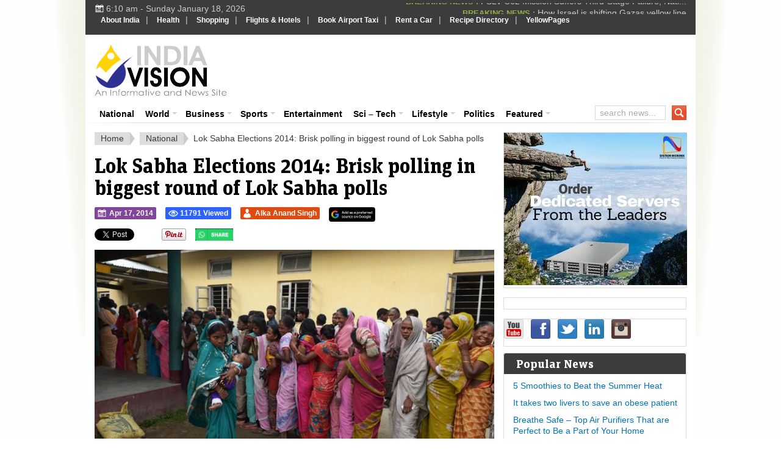

--- FILE ---
content_type: text/html; charset=utf-8
request_url: https://accounts.google.com/o/oauth2/postmessageRelay?parent=https%3A%2F%2Fwww.indiavision.com&jsh=m%3B%2F_%2Fscs%2Fabc-static%2F_%2Fjs%2Fk%3Dgapi.lb.en.2kN9-TZiXrM.O%2Fd%3D1%2Frs%3DAHpOoo_B4hu0FeWRuWHfxnZ3V0WubwN7Qw%2Fm%3D__features__
body_size: 158
content:
<!DOCTYPE html><html><head><title></title><meta http-equiv="content-type" content="text/html; charset=utf-8"><meta http-equiv="X-UA-Compatible" content="IE=edge"><meta name="viewport" content="width=device-width, initial-scale=1, minimum-scale=1, maximum-scale=1, user-scalable=0"><script src='https://ssl.gstatic.com/accounts/o/2580342461-postmessagerelay.js' nonce="BD3xrOtpq2d1Jeerv_W0Ow"></script></head><body><script type="text/javascript" src="https://apis.google.com/js/rpc:shindig_random.js?onload=init" nonce="BD3xrOtpq2d1Jeerv_W0Ow"></script></body></html>

--- FILE ---
content_type: text/html; charset=utf-8
request_url: https://www.google.com/recaptcha/api2/aframe
body_size: 267
content:
<!DOCTYPE HTML><html><head><meta http-equiv="content-type" content="text/html; charset=UTF-8"></head><body><script nonce="LssvGim04DIzqKg980BxuA">/** Anti-fraud and anti-abuse applications only. See google.com/recaptcha */ try{var clients={'sodar':'https://pagead2.googlesyndication.com/pagead/sodar?'};window.addEventListener("message",function(a){try{if(a.source===window.parent){var b=JSON.parse(a.data);var c=clients[b['id']];if(c){var d=document.createElement('img');d.src=c+b['params']+'&rc='+(localStorage.getItem("rc::a")?sessionStorage.getItem("rc::b"):"");window.document.body.appendChild(d);sessionStorage.setItem("rc::e",parseInt(sessionStorage.getItem("rc::e")||0)+1);localStorage.setItem("rc::h",'1768696840599');}}}catch(b){}});window.parent.postMessage("_grecaptcha_ready", "*");}catch(b){}</script></body></html>